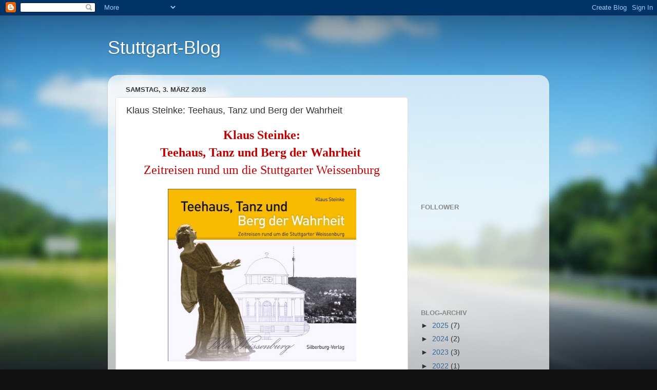

--- FILE ---
content_type: text/html; charset=utf-8
request_url: https://www.google.com/recaptcha/api2/aframe
body_size: 265
content:
<!DOCTYPE HTML><html><head><meta http-equiv="content-type" content="text/html; charset=UTF-8"></head><body><script nonce="DwWqD3_JXPSfVl1Xya-smA">/** Anti-fraud and anti-abuse applications only. See google.com/recaptcha */ try{var clients={'sodar':'https://pagead2.googlesyndication.com/pagead/sodar?'};window.addEventListener("message",function(a){try{if(a.source===window.parent){var b=JSON.parse(a.data);var c=clients[b['id']];if(c){var d=document.createElement('img');d.src=c+b['params']+'&rc='+(localStorage.getItem("rc::a")?sessionStorage.getItem("rc::b"):"");window.document.body.appendChild(d);sessionStorage.setItem("rc::e",parseInt(sessionStorage.getItem("rc::e")||0)+1);localStorage.setItem("rc::h",'1770070703795');}}}catch(b){}});window.parent.postMessage("_grecaptcha_ready", "*");}catch(b){}</script></body></html>